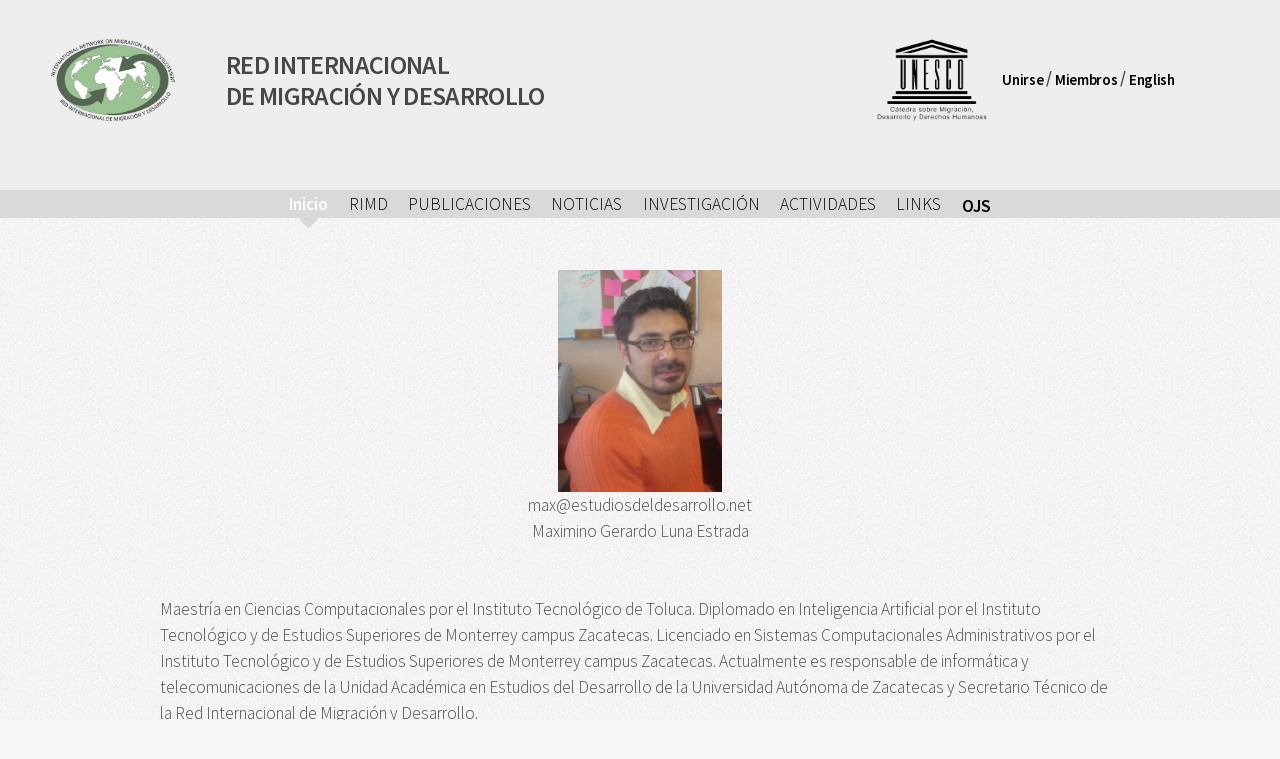

--- FILE ---
content_type: text/html; charset=UTF-8
request_url: http://rimd.reduaz.mx/paginaMiembrosIndividuales.php?id=157
body_size: 2138
content:
<!DOCTYPE HTML>
<!--
	Arcana by HTML5 UP
	html5up.net | @ajlkn
	Free for personal and commercial use under the CCA 3.0 license (html5up.net/license)
-->
<html>
	<head>
		<title>Red Internacional de Mirgación y Desarrollo</title>
		<meta charset="utf-8" />
		<meta name="viewport" content="width=device-width, initial-scale=1" />
		<!--[if lte IE 8]><script src="assets/js/ie/html5shiv.js"></script><![endif]-->
		<link rel="stylesheet" href="assets/css/main.css" />
		<!--[if lte IE 8]><link rel="stylesheet" href="assets/css/ie8.css" /><![endif]-->
		<!--[if lte IE 9]><link rel="stylesheet" href="assets/css/ie9.css" /><![endif]-->
	</head>
	<body>
		<div id="page-wrapper">

			<!-- Header -->
				<div id="header">

					<!-- Logo -->
                   
                    <h1>
                        <table>
                            <tr>
                                <td><a href="index.html"><img src="images/logoRIMD.jpg" height="90"></a>
                                </td>
                                <td align="left"><a href="index.html" id="logo">RED INTERNACIONAL<br>DE MIGRACIÓN Y DESARROLLO</a></td>
                                
                                <td>
                                    <img src="images/logoCATEDRAUNESCO.jpg" height="90">
                                    <a href="mailto:inmd@migrationanddevelopment.org" style="color:black; font-size:15px;">Unirse</a> / <a href="http://rimd.reduaz.mx/paginaContenidoBasico.php?id=1003" style="color:black; font-size:15px;">Miembros</a> / <a href="#" style="color:black; font-size:15px;">English</a>
                                </td>
                            </tr>
                        </table>
                    </h1>
                    
					<!-- Nav -->
						<nav id="nav">
							<ul>
								<li class="current"><a href="index.html">Inicio</a></li>
								<li>
									<a href="#">RIMD</a>
									<ul>
										<li><a href="paginaContenidoBasico.php?id=1001">¿ Quiénes somos, qué hacemos?</a></li>
										<li><a href="#">Miembros</a>
                                            <ul>
												<li><a href="paginaContenidoBasico.php?id=1003">Individuales</a></li>
												<li><a href="paginaContenidoBasico.php?id=1002">Institucionales</a></li>
											</ul>
                                        </li>
										<li><a href="paginaContenidoBasico.php?id=1004">Antecedentes</a></li>
										<li>
											<a href="#">¿Quiénes somos?</a>
											<ul>
												<li><a href="paginaContenidoBasico.php?id=1005">Organigrama</a></li>
												<li><a href="paginaContenidoBasico.php?id=1006">Consejo Directivo</a></li>
												<li><a href="paginaContenidoBasico.php?id=1007">Comité Científico</a></li>
												<li><a href="paginaContenidoBasico.php?id=1008">Personal</a></li>
											</ul>
										</li>
										<li><a href="paginaContenidoBasico.php?id=1009">La Red</a></li>
									</ul>
								</li>
                                <li>
									<a href="#">PUBLICACIONES</a>
									<ul>
					<li><a href="https://estudiosdeldesarrollo.mx/migracionydesarrollo/" target="blank">Revista Migración y Desarrollo</a></li>
                                        <li><a href="https://estudiosdeldesarrollo.mx/estudioscriticosdeldesarrollo/" target="blank">Revista Estudios Críticos del Desarrollo</a></li>
                                        <li><a href="https://estudiosdeldesarrollo.mx/observatoriodeldesarrollo/" target="blank">Revista Observatorio del Desarrollo</a></li>
                                        <li><a href="paginaContenidoBasico.php?id=1013">Libros</a></li>
										<li><a href="#">Documentos RIMD</a>
                                            <ul>
												<li><a href="paginaContenidoBasico.php?id=1014">Documentos de Trabajo</a></li>
												<li><a href="#">Artículos</a></li>
                                                <li><a href="#">Policy Briefs</a></li>
												<li><a href="#">Presentaciones</a></li>
											</ul>
                                        </li>
										<li><a href="paginaContenidoBasico.php?id=1018">Declaraciones</a></li>
									</ul>
								</li>
                                <li>
									<a href="#">NOTICIAS</a>
									<ul>
										<li><a href="paginaContenidoBasico.php?id=1019">Eventos</a></li>
                                        <li><a href="paginaContenidoBasico.php?id=1020">Miembros</a></li>
									</ul>
								</li>
                                <li>
									<a href="#">INVESTIGACIÓN</a>
									<ul>
										<li><a href="paginaContenidoBasico.php?id=1021">Migración y Desarrollo</a></li>
                                        <li><a href="paginaContenidoBasico.php?id=1022">Indicadores Estratégicos</a></li>
                                        <li><a href="paginaContenidoBasico.php?id=1023">Derechos Humanos</a></li>
                                        <li><a href="paginaContenidoBasico.php?id=1024">Políticas Públicas</a></li>
                                        <li><a href="paginaContenidoBasico.php?id=1025">Degradación Ambiental</a></li>
                                        <li><a href="paginaContenidoBasico.php?id=1026">Migración Calificada</a></li>
									</ul>
								</li>
                                <li>
									<a href="#">ACTIVIDADES</a>
									<ul>
										<li><a href="paginaContenidoBasico.php?id=1009">Map RIMD</a></li>
                                        <li><a href="paginaContenidoBasico.php?id=1028">Congresos de la RIMD</a></li>
                                        <li><a href="paginaContenidoBasico.php?id=1029">Participación de Miembros</a></li>
									</ul>
								</li>
                                <li>
									<a href="#">LINKS</a>
									<ul>
										<li><a href="paginaContenidoBasico.php?id=1030">Organizaciones</a></li>
                                        <li><a href="paginaContenidoBasico.php?id=1031">Publicaciones</a></li>
                                        <li><a href="paginaContenidoBasico.php?id=1032">Otros</a></li>
									</ul>
								</li>
                                <li>
                                    <a href="http://ojs.estudiosdeldesarrollo.net" target="_blank"><b>OJS</b></a>
								</li>
							</ul>
						</nav>

				</div>

			<!-- Banner -->
            <div class="divResponsive">
				<section id="banner3">
					<header>
						<div class="container">
                            <br><br>
                                                            <center>
                                <img src="fotografias_miembros/202max_luna.jpg" height="222">
                                <br>
                                max@estudiosdeldesarrollo.net<br>Maximino Gerardo Luna Estrada                                </center>
                                <br><br>Maestría en Ciencias Computacionales por el Instituto Tecnológico de Toluca. Diplomado en Inteligencia Artificial por el Instituto Tecnológico y de Estudios Superiores de Monterrey campus Zacatecas. Licenciado en Sistemas Computacionales Administrativos por el Instituto Tecnológico y de Estudios Superiores de Monterrey campus Zacatecas. Actualmente es responsable de informática y telecomunicaciones de la Unidad Académica en Estudios del Desarrollo de la Universidad Autónoma de Zacatecas y Secretario Técnico de la Red Internacional de Migración y Desarrollo.<br><br><br>					</div>
					</header>
				</section>
            </div>

			<!-- CTA -->
				<section class="wrapper style3">
					<div class="container">
						<header>
                            <table>
                                <tr>
                                    <td width="33%">&nbsp;</td>
                                    <td width="33%">
                                        <a href="mailto:inmd@migrationanddevelopment.org" style="color:black; font-size:15px;">Contacto: inmd@migrationanddevelopment.org</a></td>
                                    <td width="33%" align="right">
                                        <a href="http://www.uaz.edu.mx" target="_blank"><img src="images/logoUAZ.png" height="60" target="_blank"></a><a href="http://www.estudiosdeldesarrollo.net" target="_blank"><img src="images/logoESTUDIOS.png" height="60" target="_blank"></a></td>
                                </tr>
                            </table>
						</header>
					</div>
            </section>
		</div>

		<!-- Scripts -->
			<script src="assets/js/jquery.min.js"></script>
			<script src="assets/js/jquery.dropotron.min.js"></script>
			<script src="assets/js/skel.min.js"></script>
			<script src="assets/js/util.js"></script>
			<!--[if lte IE 8]><script src="assets/js/ie/respond.min.js"></script><![endif]-->
			<script src="assets/js/main.js"></script>

	</body>
</html>
